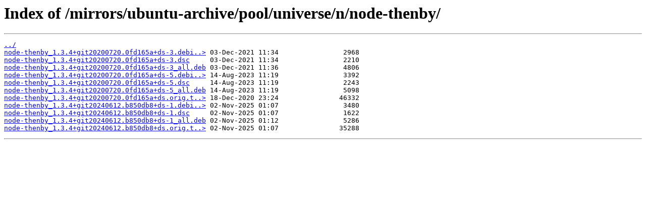

--- FILE ---
content_type: text/html
request_url: https://ubuntu.mirror.garr.it/mirrors/ubuntu-archive/pool/universe/n/node-thenby/
body_size: 380
content:
<html>
<head><title>Index of /mirrors/ubuntu-archive/pool/universe/n/node-thenby/</title></head>
<body>
<h1>Index of /mirrors/ubuntu-archive/pool/universe/n/node-thenby/</h1><hr><pre><a href="../">../</a>
<a href="node-thenby_1.3.4%2Bgit20200720.0fd165a%2Bds-3.debian.tar.xz">node-thenby_1.3.4+git20200720.0fd165a+ds-3.debi..&gt;</a> 03-Dec-2021 11:34                2968
<a href="node-thenby_1.3.4%2Bgit20200720.0fd165a%2Bds-3.dsc">node-thenby_1.3.4+git20200720.0fd165a+ds-3.dsc</a>     03-Dec-2021 11:34                2210
<a href="node-thenby_1.3.4%2Bgit20200720.0fd165a%2Bds-3_all.deb">node-thenby_1.3.4+git20200720.0fd165a+ds-3_all.deb</a> 03-Dec-2021 11:36                4806
<a href="node-thenby_1.3.4%2Bgit20200720.0fd165a%2Bds-5.debian.tar.xz">node-thenby_1.3.4+git20200720.0fd165a+ds-5.debi..&gt;</a> 14-Aug-2023 11:19                3392
<a href="node-thenby_1.3.4%2Bgit20200720.0fd165a%2Bds-5.dsc">node-thenby_1.3.4+git20200720.0fd165a+ds-5.dsc</a>     14-Aug-2023 11:19                2243
<a href="node-thenby_1.3.4%2Bgit20200720.0fd165a%2Bds-5_all.deb">node-thenby_1.3.4+git20200720.0fd165a+ds-5_all.deb</a> 14-Aug-2023 11:19                5098
<a href="node-thenby_1.3.4%2Bgit20200720.0fd165a%2Bds.orig.tar.xz">node-thenby_1.3.4+git20200720.0fd165a+ds.orig.t..&gt;</a> 18-Dec-2020 23:24               46332
<a href="node-thenby_1.3.4%2Bgit20240612.b850db8%2Bds-1.debian.tar.xz">node-thenby_1.3.4+git20240612.b850db8+ds-1.debi..&gt;</a> 02-Nov-2025 01:07                3480
<a href="node-thenby_1.3.4%2Bgit20240612.b850db8%2Bds-1.dsc">node-thenby_1.3.4+git20240612.b850db8+ds-1.dsc</a>     02-Nov-2025 01:07                1622
<a href="node-thenby_1.3.4%2Bgit20240612.b850db8%2Bds-1_all.deb">node-thenby_1.3.4+git20240612.b850db8+ds-1_all.deb</a> 02-Nov-2025 01:12                5286
<a href="node-thenby_1.3.4%2Bgit20240612.b850db8%2Bds.orig.tar.xz">node-thenby_1.3.4+git20240612.b850db8+ds.orig.t..&gt;</a> 02-Nov-2025 01:07               35288
</pre><hr></body>
</html>
